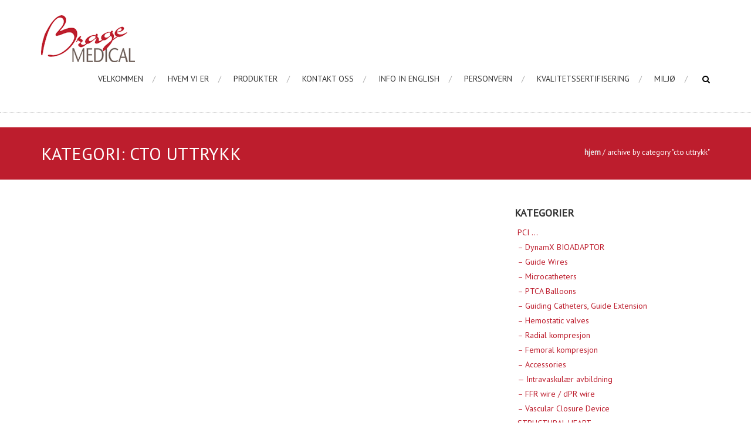

--- FILE ---
content_type: text/html; charset=UTF-8
request_url: http://www.bragemedical.no/category/cto-uttrykk/
body_size: 10758
content:
<!DOCTYPE html>
<html lang="nb-NO">
<head>
<meta charset="UTF-8">
<meta name="viewport" content="width=device-width, initial-scale=1">
<link rel="profile" href="http://gmpg.org/xfn/11">
<link rel="pingback" href="http://www.bragemedical.no/xmlrpc.php">

                    <!-- Start cookieyes banner --> <script id="cookieyes" type="text/javascript" src="https://cdn-cookieyes.com/client_data/a0cead775133baed780f9f1f/script.js"></script> <!-- End cookieyes banner -->            <meta name='robots' content='index, follow, max-image-preview:large, max-snippet:-1, max-video-preview:-1' />

	<!-- This site is optimized with the Yoast SEO plugin v23.5 - https://yoast.com/wordpress/plugins/seo/ -->
	<title>CTO uttrykk Arkiver - Brage Medical</title>
	<link rel="canonical" href="http://www.bragemedical.no/category/cto-uttrykk/" />
	<meta property="og:locale" content="nb_NO" />
	<meta property="og:type" content="article" />
	<meta property="og:title" content="CTO uttrykk Arkiver - Brage Medical" />
	<meta property="og:url" content="http://www.bragemedical.no/category/cto-uttrykk/" />
	<meta property="og:site_name" content="Brage Medical" />
	<meta name="twitter:card" content="summary_large_image" />
	<script type="application/ld+json" class="yoast-schema-graph">{"@context":"https://schema.org","@graph":[{"@type":"CollectionPage","@id":"http://www.bragemedical.no/category/cto-uttrykk/","url":"http://www.bragemedical.no/category/cto-uttrykk/","name":"CTO uttrykk Arkiver - Brage Medical","isPartOf":{"@id":"http://www.bragemedical.no/#website"},"breadcrumb":{"@id":"http://www.bragemedical.no/category/cto-uttrykk/#breadcrumb"},"inLanguage":"nb-NO"},{"@type":"BreadcrumbList","@id":"http://www.bragemedical.no/category/cto-uttrykk/#breadcrumb","itemListElement":[{"@type":"ListItem","position":1,"name":"Hjem","item":"http://www.bragemedical.no/"},{"@type":"ListItem","position":2,"name":"CTO uttrykk"}]},{"@type":"WebSite","@id":"http://www.bragemedical.no/#website","url":"http://www.bragemedical.no/","name":"Brage Medical","description":"Ring oss på 32 83 59 00","publisher":{"@id":"http://www.bragemedical.no/#organization"},"potentialAction":[{"@type":"SearchAction","target":{"@type":"EntryPoint","urlTemplate":"http://www.bragemedical.no/?s={search_term_string}"},"query-input":{"@type":"PropertyValueSpecification","valueRequired":true,"valueName":"search_term_string"}}],"inLanguage":"nb-NO"},{"@type":"Organization","@id":"http://www.bragemedical.no/#organization","name":"Brage Medical AS","url":"http://www.bragemedical.no/","logo":{"@type":"ImageObject","inLanguage":"nb-NO","@id":"http://www.bragemedical.no/#/schema/logo/image/","url":"https://www.bragemedical.no/wp-content/uploads/2015/09/brage_logo_vector.png","contentUrl":"https://www.bragemedical.no/wp-content/uploads/2015/09/brage_logo_vector.png","width":160,"height":80,"caption":"Brage Medical AS"},"image":{"@id":"http://www.bragemedical.no/#/schema/logo/image/"}}]}</script>
	<!-- / Yoast SEO plugin. -->


<link rel='dns-prefetch' href='//fonts.googleapis.com' />
<link rel="alternate" type="application/rss+xml" title="Brage Medical &raquo; strøm" href="http://www.bragemedical.no/feed/" />
<link rel="alternate" type="application/rss+xml" title="Brage Medical &raquo; kommentarstrøm" href="http://www.bragemedical.no/comments/feed/" />
<link rel="alternate" type="application/rss+xml" title="Brage Medical &raquo; CTO uttrykk kategori-strøm" href="http://www.bragemedical.no/category/cto-uttrykk/feed/" />
<script type="text/javascript">
/* <![CDATA[ */
window._wpemojiSettings = {"baseUrl":"https:\/\/s.w.org\/images\/core\/emoji\/15.0.3\/72x72\/","ext":".png","svgUrl":"https:\/\/s.w.org\/images\/core\/emoji\/15.0.3\/svg\/","svgExt":".svg","source":{"concatemoji":"http:\/\/www.bragemedical.no\/wp-includes\/js\/wp-emoji-release.min.js?ver=08eb6115f87e08e84934f712814ecfaa"}};
/*! This file is auto-generated */
!function(i,n){var o,s,e;function c(e){try{var t={supportTests:e,timestamp:(new Date).valueOf()};sessionStorage.setItem(o,JSON.stringify(t))}catch(e){}}function p(e,t,n){e.clearRect(0,0,e.canvas.width,e.canvas.height),e.fillText(t,0,0);var t=new Uint32Array(e.getImageData(0,0,e.canvas.width,e.canvas.height).data),r=(e.clearRect(0,0,e.canvas.width,e.canvas.height),e.fillText(n,0,0),new Uint32Array(e.getImageData(0,0,e.canvas.width,e.canvas.height).data));return t.every(function(e,t){return e===r[t]})}function u(e,t,n){switch(t){case"flag":return n(e,"\ud83c\udff3\ufe0f\u200d\u26a7\ufe0f","\ud83c\udff3\ufe0f\u200b\u26a7\ufe0f")?!1:!n(e,"\ud83c\uddfa\ud83c\uddf3","\ud83c\uddfa\u200b\ud83c\uddf3")&&!n(e,"\ud83c\udff4\udb40\udc67\udb40\udc62\udb40\udc65\udb40\udc6e\udb40\udc67\udb40\udc7f","\ud83c\udff4\u200b\udb40\udc67\u200b\udb40\udc62\u200b\udb40\udc65\u200b\udb40\udc6e\u200b\udb40\udc67\u200b\udb40\udc7f");case"emoji":return!n(e,"\ud83d\udc26\u200d\u2b1b","\ud83d\udc26\u200b\u2b1b")}return!1}function f(e,t,n){var r="undefined"!=typeof WorkerGlobalScope&&self instanceof WorkerGlobalScope?new OffscreenCanvas(300,150):i.createElement("canvas"),a=r.getContext("2d",{willReadFrequently:!0}),o=(a.textBaseline="top",a.font="600 32px Arial",{});return e.forEach(function(e){o[e]=t(a,e,n)}),o}function t(e){var t=i.createElement("script");t.src=e,t.defer=!0,i.head.appendChild(t)}"undefined"!=typeof Promise&&(o="wpEmojiSettingsSupports",s=["flag","emoji"],n.supports={everything:!0,everythingExceptFlag:!0},e=new Promise(function(e){i.addEventListener("DOMContentLoaded",e,{once:!0})}),new Promise(function(t){var n=function(){try{var e=JSON.parse(sessionStorage.getItem(o));if("object"==typeof e&&"number"==typeof e.timestamp&&(new Date).valueOf()<e.timestamp+604800&&"object"==typeof e.supportTests)return e.supportTests}catch(e){}return null}();if(!n){if("undefined"!=typeof Worker&&"undefined"!=typeof OffscreenCanvas&&"undefined"!=typeof URL&&URL.createObjectURL&&"undefined"!=typeof Blob)try{var e="postMessage("+f.toString()+"("+[JSON.stringify(s),u.toString(),p.toString()].join(",")+"));",r=new Blob([e],{type:"text/javascript"}),a=new Worker(URL.createObjectURL(r),{name:"wpTestEmojiSupports"});return void(a.onmessage=function(e){c(n=e.data),a.terminate(),t(n)})}catch(e){}c(n=f(s,u,p))}t(n)}).then(function(e){for(var t in e)n.supports[t]=e[t],n.supports.everything=n.supports.everything&&n.supports[t],"flag"!==t&&(n.supports.everythingExceptFlag=n.supports.everythingExceptFlag&&n.supports[t]);n.supports.everythingExceptFlag=n.supports.everythingExceptFlag&&!n.supports.flag,n.DOMReady=!1,n.readyCallback=function(){n.DOMReady=!0}}).then(function(){return e}).then(function(){var e;n.supports.everything||(n.readyCallback(),(e=n.source||{}).concatemoji?t(e.concatemoji):e.wpemoji&&e.twemoji&&(t(e.twemoji),t(e.wpemoji)))}))}((window,document),window._wpemojiSettings);
/* ]]> */
</script>
<style id='wp-emoji-styles-inline-css' type='text/css'>

	img.wp-smiley, img.emoji {
		display: inline !important;
		border: none !important;
		box-shadow: none !important;
		height: 1em !important;
		width: 1em !important;
		margin: 0 0.07em !important;
		vertical-align: -0.1em !important;
		background: none !important;
		padding: 0 !important;
	}
</style>
<link rel='stylesheet' id='wp-block-library-css' href='http://www.bragemedical.no/wp-includes/css/dist/block-library/style.min.css?ver=08eb6115f87e08e84934f712814ecfaa' type='text/css' media='all' />
<style id='classic-theme-styles-inline-css' type='text/css'>
/*! This file is auto-generated */
.wp-block-button__link{color:#fff;background-color:#32373c;border-radius:9999px;box-shadow:none;text-decoration:none;padding:calc(.667em + 2px) calc(1.333em + 2px);font-size:1.125em}.wp-block-file__button{background:#32373c;color:#fff;text-decoration:none}
</style>
<style id='global-styles-inline-css' type='text/css'>
:root{--wp--preset--aspect-ratio--square: 1;--wp--preset--aspect-ratio--4-3: 4/3;--wp--preset--aspect-ratio--3-4: 3/4;--wp--preset--aspect-ratio--3-2: 3/2;--wp--preset--aspect-ratio--2-3: 2/3;--wp--preset--aspect-ratio--16-9: 16/9;--wp--preset--aspect-ratio--9-16: 9/16;--wp--preset--color--black: #000000;--wp--preset--color--cyan-bluish-gray: #abb8c3;--wp--preset--color--white: #ffffff;--wp--preset--color--pale-pink: #f78da7;--wp--preset--color--vivid-red: #cf2e2e;--wp--preset--color--luminous-vivid-orange: #ff6900;--wp--preset--color--luminous-vivid-amber: #fcb900;--wp--preset--color--light-green-cyan: #7bdcb5;--wp--preset--color--vivid-green-cyan: #00d084;--wp--preset--color--pale-cyan-blue: #8ed1fc;--wp--preset--color--vivid-cyan-blue: #0693e3;--wp--preset--color--vivid-purple: #9b51e0;--wp--preset--gradient--vivid-cyan-blue-to-vivid-purple: linear-gradient(135deg,rgba(6,147,227,1) 0%,rgb(155,81,224) 100%);--wp--preset--gradient--light-green-cyan-to-vivid-green-cyan: linear-gradient(135deg,rgb(122,220,180) 0%,rgb(0,208,130) 100%);--wp--preset--gradient--luminous-vivid-amber-to-luminous-vivid-orange: linear-gradient(135deg,rgba(252,185,0,1) 0%,rgba(255,105,0,1) 100%);--wp--preset--gradient--luminous-vivid-orange-to-vivid-red: linear-gradient(135deg,rgba(255,105,0,1) 0%,rgb(207,46,46) 100%);--wp--preset--gradient--very-light-gray-to-cyan-bluish-gray: linear-gradient(135deg,rgb(238,238,238) 0%,rgb(169,184,195) 100%);--wp--preset--gradient--cool-to-warm-spectrum: linear-gradient(135deg,rgb(74,234,220) 0%,rgb(151,120,209) 20%,rgb(207,42,186) 40%,rgb(238,44,130) 60%,rgb(251,105,98) 80%,rgb(254,248,76) 100%);--wp--preset--gradient--blush-light-purple: linear-gradient(135deg,rgb(255,206,236) 0%,rgb(152,150,240) 100%);--wp--preset--gradient--blush-bordeaux: linear-gradient(135deg,rgb(254,205,165) 0%,rgb(254,45,45) 50%,rgb(107,0,62) 100%);--wp--preset--gradient--luminous-dusk: linear-gradient(135deg,rgb(255,203,112) 0%,rgb(199,81,192) 50%,rgb(65,88,208) 100%);--wp--preset--gradient--pale-ocean: linear-gradient(135deg,rgb(255,245,203) 0%,rgb(182,227,212) 50%,rgb(51,167,181) 100%);--wp--preset--gradient--electric-grass: linear-gradient(135deg,rgb(202,248,128) 0%,rgb(113,206,126) 100%);--wp--preset--gradient--midnight: linear-gradient(135deg,rgb(2,3,129) 0%,rgb(40,116,252) 100%);--wp--preset--font-size--small: 13px;--wp--preset--font-size--medium: 20px;--wp--preset--font-size--large: 36px;--wp--preset--font-size--x-large: 42px;--wp--preset--spacing--20: 0.44rem;--wp--preset--spacing--30: 0.67rem;--wp--preset--spacing--40: 1rem;--wp--preset--spacing--50: 1.5rem;--wp--preset--spacing--60: 2.25rem;--wp--preset--spacing--70: 3.38rem;--wp--preset--spacing--80: 5.06rem;--wp--preset--shadow--natural: 6px 6px 9px rgba(0, 0, 0, 0.2);--wp--preset--shadow--deep: 12px 12px 50px rgba(0, 0, 0, 0.4);--wp--preset--shadow--sharp: 6px 6px 0px rgba(0, 0, 0, 0.2);--wp--preset--shadow--outlined: 6px 6px 0px -3px rgba(255, 255, 255, 1), 6px 6px rgba(0, 0, 0, 1);--wp--preset--shadow--crisp: 6px 6px 0px rgba(0, 0, 0, 1);}:where(.is-layout-flex){gap: 0.5em;}:where(.is-layout-grid){gap: 0.5em;}body .is-layout-flex{display: flex;}.is-layout-flex{flex-wrap: wrap;align-items: center;}.is-layout-flex > :is(*, div){margin: 0;}body .is-layout-grid{display: grid;}.is-layout-grid > :is(*, div){margin: 0;}:where(.wp-block-columns.is-layout-flex){gap: 2em;}:where(.wp-block-columns.is-layout-grid){gap: 2em;}:where(.wp-block-post-template.is-layout-flex){gap: 1.25em;}:where(.wp-block-post-template.is-layout-grid){gap: 1.25em;}.has-black-color{color: var(--wp--preset--color--black) !important;}.has-cyan-bluish-gray-color{color: var(--wp--preset--color--cyan-bluish-gray) !important;}.has-white-color{color: var(--wp--preset--color--white) !important;}.has-pale-pink-color{color: var(--wp--preset--color--pale-pink) !important;}.has-vivid-red-color{color: var(--wp--preset--color--vivid-red) !important;}.has-luminous-vivid-orange-color{color: var(--wp--preset--color--luminous-vivid-orange) !important;}.has-luminous-vivid-amber-color{color: var(--wp--preset--color--luminous-vivid-amber) !important;}.has-light-green-cyan-color{color: var(--wp--preset--color--light-green-cyan) !important;}.has-vivid-green-cyan-color{color: var(--wp--preset--color--vivid-green-cyan) !important;}.has-pale-cyan-blue-color{color: var(--wp--preset--color--pale-cyan-blue) !important;}.has-vivid-cyan-blue-color{color: var(--wp--preset--color--vivid-cyan-blue) !important;}.has-vivid-purple-color{color: var(--wp--preset--color--vivid-purple) !important;}.has-black-background-color{background-color: var(--wp--preset--color--black) !important;}.has-cyan-bluish-gray-background-color{background-color: var(--wp--preset--color--cyan-bluish-gray) !important;}.has-white-background-color{background-color: var(--wp--preset--color--white) !important;}.has-pale-pink-background-color{background-color: var(--wp--preset--color--pale-pink) !important;}.has-vivid-red-background-color{background-color: var(--wp--preset--color--vivid-red) !important;}.has-luminous-vivid-orange-background-color{background-color: var(--wp--preset--color--luminous-vivid-orange) !important;}.has-luminous-vivid-amber-background-color{background-color: var(--wp--preset--color--luminous-vivid-amber) !important;}.has-light-green-cyan-background-color{background-color: var(--wp--preset--color--light-green-cyan) !important;}.has-vivid-green-cyan-background-color{background-color: var(--wp--preset--color--vivid-green-cyan) !important;}.has-pale-cyan-blue-background-color{background-color: var(--wp--preset--color--pale-cyan-blue) !important;}.has-vivid-cyan-blue-background-color{background-color: var(--wp--preset--color--vivid-cyan-blue) !important;}.has-vivid-purple-background-color{background-color: var(--wp--preset--color--vivid-purple) !important;}.has-black-border-color{border-color: var(--wp--preset--color--black) !important;}.has-cyan-bluish-gray-border-color{border-color: var(--wp--preset--color--cyan-bluish-gray) !important;}.has-white-border-color{border-color: var(--wp--preset--color--white) !important;}.has-pale-pink-border-color{border-color: var(--wp--preset--color--pale-pink) !important;}.has-vivid-red-border-color{border-color: var(--wp--preset--color--vivid-red) !important;}.has-luminous-vivid-orange-border-color{border-color: var(--wp--preset--color--luminous-vivid-orange) !important;}.has-luminous-vivid-amber-border-color{border-color: var(--wp--preset--color--luminous-vivid-amber) !important;}.has-light-green-cyan-border-color{border-color: var(--wp--preset--color--light-green-cyan) !important;}.has-vivid-green-cyan-border-color{border-color: var(--wp--preset--color--vivid-green-cyan) !important;}.has-pale-cyan-blue-border-color{border-color: var(--wp--preset--color--pale-cyan-blue) !important;}.has-vivid-cyan-blue-border-color{border-color: var(--wp--preset--color--vivid-cyan-blue) !important;}.has-vivid-purple-border-color{border-color: var(--wp--preset--color--vivid-purple) !important;}.has-vivid-cyan-blue-to-vivid-purple-gradient-background{background: var(--wp--preset--gradient--vivid-cyan-blue-to-vivid-purple) !important;}.has-light-green-cyan-to-vivid-green-cyan-gradient-background{background: var(--wp--preset--gradient--light-green-cyan-to-vivid-green-cyan) !important;}.has-luminous-vivid-amber-to-luminous-vivid-orange-gradient-background{background: var(--wp--preset--gradient--luminous-vivid-amber-to-luminous-vivid-orange) !important;}.has-luminous-vivid-orange-to-vivid-red-gradient-background{background: var(--wp--preset--gradient--luminous-vivid-orange-to-vivid-red) !important;}.has-very-light-gray-to-cyan-bluish-gray-gradient-background{background: var(--wp--preset--gradient--very-light-gray-to-cyan-bluish-gray) !important;}.has-cool-to-warm-spectrum-gradient-background{background: var(--wp--preset--gradient--cool-to-warm-spectrum) !important;}.has-blush-light-purple-gradient-background{background: var(--wp--preset--gradient--blush-light-purple) !important;}.has-blush-bordeaux-gradient-background{background: var(--wp--preset--gradient--blush-bordeaux) !important;}.has-luminous-dusk-gradient-background{background: var(--wp--preset--gradient--luminous-dusk) !important;}.has-pale-ocean-gradient-background{background: var(--wp--preset--gradient--pale-ocean) !important;}.has-electric-grass-gradient-background{background: var(--wp--preset--gradient--electric-grass) !important;}.has-midnight-gradient-background{background: var(--wp--preset--gradient--midnight) !important;}.has-small-font-size{font-size: var(--wp--preset--font-size--small) !important;}.has-medium-font-size{font-size: var(--wp--preset--font-size--medium) !important;}.has-large-font-size{font-size: var(--wp--preset--font-size--large) !important;}.has-x-large-font-size{font-size: var(--wp--preset--font-size--x-large) !important;}
:where(.wp-block-post-template.is-layout-flex){gap: 1.25em;}:where(.wp-block-post-template.is-layout-grid){gap: 1.25em;}
:where(.wp-block-columns.is-layout-flex){gap: 2em;}:where(.wp-block-columns.is-layout-grid){gap: 2em;}
:root :where(.wp-block-pullquote){font-size: 1.5em;line-height: 1.6;}
</style>
<link rel='stylesheet' id='accesspress-root-google-fonts-css-css' href='//fonts.googleapis.com/css?family=Oswald%3A400%2C300%2C700%7COpen+Sans%3A400%2C300%2C300italic%2C400italic%2C600%2C600italic%2C700%2C700italic%2C800%2C800italic&#038;ver=08eb6115f87e08e84934f712814ecfaa' type='text/css' media='all' />
<link rel='stylesheet' id='accesspress-root-step3-css-css' href='http://www.bragemedical.no/wp-content/themes/accesspress-root-pro/css/off-canvas-menu.css?ver=08eb6115f87e08e84934f712814ecfaa' type='text/css' media='all' />
<link rel='stylesheet' id='accesspress-root-font-awesome-css-css' href='http://www.bragemedical.no/wp-content/themes/accesspress-root-pro/css/font-awesome.min.css?ver=08eb6115f87e08e84934f712814ecfaa' type='text/css' media='all' />
<link rel='stylesheet' id='accesspress-root-bx-slider-css-css' href='http://www.bragemedical.no/wp-content/themes/accesspress-root-pro/css/jquery.bxslider.css?ver=08eb6115f87e08e84934f712814ecfaa' type='text/css' media='all' />
<link rel='stylesheet' id='accesspress-root-nivo-lightbox-css-css' href='http://www.bragemedical.no/wp-content/themes/accesspress-root-pro/css/nivo-lightbox.css?ver=08eb6115f87e08e84934f712814ecfaa' type='text/css' media='all' />
<link rel='stylesheet' id='accesspress-root-style-css' href='http://www.bragemedical.no/wp-content/themes/accesspress-root-pro/style.css?ver=08eb6115f87e08e84934f712814ecfaa' type='text/css' media='all' />
<link rel='stylesheet' id='accesspress-root-responsive-css' href='http://www.bragemedical.no/wp-content/themes/accesspress-root-pro/css/responsive.css?ver=08eb6115f87e08e84934f712814ecfaa' type='text/css' media='all' />
<link rel='stylesheet' id='accesspress-root-dynamic-style-css' href='http://www.bragemedical.no/wp-content/themes/accesspress-root-pro/css/style.php?ver=08eb6115f87e08e84934f712814ecfaa' type='text/css' media='all' />
<script type="text/javascript" src="http://www.bragemedical.no/wp-includes/js/jquery/jquery.min.js?ver=3.7.1" id="jquery-core-js"></script>
<script type="text/javascript" src="http://www.bragemedical.no/wp-includes/js/jquery/jquery-migrate.min.js?ver=3.4.1" id="jquery-migrate-js"></script>
<script type="text/javascript" src="http://www.bragemedical.no/wp-content/themes/accesspress-root-pro/js/modernizr.min.js?ver=1.2.0" id="accesspress-root-modernizr-js"></script>
<link rel="https://api.w.org/" href="http://www.bragemedical.no/wp-json/" /><link rel="alternate" title="JSON" type="application/json" href="http://www.bragemedical.no/wp-json/wp/v2/categories/36" /><link rel="EditURI" type="application/rsd+xml" title="RSD" href="http://www.bragemedical.no/xmlrpc.php?rsd" />

<!-- start Simple Custom CSS and JS -->
<style type="text/css">
/* Add your CSS code here.

For example:
.example {
    color: red;
}

For brushing up on your CSS knowledge, check out http://www.w3schools.com/css/css_syntax.asp

End of comment */ 

.cookie-infobar {
	position: fixed;
	bottom: 0;
	z-index: 999;
	background-color: #212121;
	color: #fff;
}

.cookie-infobar a {
	color: #fff;
}</style>
<!-- end Simple Custom CSS and JS -->
<!-- start Simple Custom CSS and JS -->
<style type="text/css">
#main-slider {
  max-width: 1140px !important;
  margin: 0 auto !important;
}

.tp-bullets, .simplebullets, .tp-leftarrow, .tparrows, .tp-rightarrow {
  display: none !important;
  visibility: hidden !important;
}

#pg-2-0, .siteorigin-panels-stretch, .panel-row-style, .so-panel, .widget, .panel-grid, .panel-no-style, .panel-grid-cell {
  box-shadow: none !important;
}

.has-post-thumbnail {
  border-width: 0px !important;
}</style>
<!-- end Simple Custom CSS and JS -->
<!-- start Simple Custom CSS and JS -->
<style type="text/css">
#top .tp-bullets {
  display: none !important;
  visibility: hidden !important;
}

.home .page_header_wrap {
  display: none !important;
  visibility: hidden !important;
}</style>
<!-- end Simple Custom CSS and JS -->
<!-- start Simple Custom CSS and JS -->
<style type="text/css">
</style>
<!-- end Simple Custom CSS and JS -->
<!-- start Simple Custom CSS and JS -->
<!-- Add HTML code to the header or the footer.

For example, you can use the following code for loading the jQuery library from Google CDN:
<script src="https://ajax.googleapis.com/ajax/libs/jquery/3.6.0/jquery.min.js"></script>

or the following one for loading the Bootstrap library from jsDelivr:
<link href="https://cdn.jsdelivr.net/npm/bootstrap@5.1.3/dist/css/bootstrap.min.css" rel="stylesheet" integrity="sha384-1BmE4kWBq78iYhFldvKuhfTAU6auU8tT94WrHftjDbrCEXSU1oBoqyl2QvZ6jIW3" crossorigin="anonymous">

-- End of the comment --> 

<!--
<div class="cookie-infobar" onclick="">Denne nettsiden bruker ikke informasjonskapsler eller samler inn persondata <a href="#">(X)</a></div>

<script>
	jQuery(".cookie-infobar").on("click", function() {
		jQuery(this).remove();
	});
</script>
-->
<!-- end Simple Custom CSS and JS -->
    <script type="text/javascript">
        jQuery(function($){
			$('#main-slider .bx-slider').bxSlider({
				adaptiveHeight: true,
				pager: false,
				controls: false,
				mode: 'fade',
				auto : false,
				pause: '5000',
				speed: '5000'
			});				
		});
    </script>
    <link type='image/png' rel='icon' href='http://www.bragemedical.no/wp-content/uploads/2015/09/Favicon.png'/>
<script>    jQuery(document).ready(function($){

    
    });

        
        </script>


<link href='//fonts.googleapis.com/css?family=PT+Sans:400|PT+Sans:400|PT+Sans:400|PT+Sans:400|PT+Sans:400|PT+Sans:400|PT+Sans:400|PT+Sans:400|PT+Sans:400|PT+Sans:400&subset=latin,cyrillic-ext,greek-ext,greek,vietnamese,latin-ext,cyrillic,khmer,devanagari,arabic,hebrew,telugu' rel='stylesheet' type='text/css'>
<style type="text/css">.recentcomments a{display:inline !important;padding:0 !important;margin:0 !important;}</style><link rel="icon" href="http://www.bragemedical.no/wp-content/uploads/2015/09/cropped-Favicon-32x32.png" sizes="32x32" />
<link rel="icon" href="http://www.bragemedical.no/wp-content/uploads/2015/09/cropped-Favicon-192x192.png" sizes="192x192" />
<link rel="apple-touch-icon" href="http://www.bragemedical.no/wp-content/uploads/2015/09/cropped-Favicon-180x180.png" />
<meta name="msapplication-TileImage" content="http://www.bragemedical.no/wp-content/uploads/2015/09/cropped-Favicon-270x270.png" />
 
</head>

<body class="archive category category-cto-uttrykk category-36 full-width header-layout1">

<div id="page-overlay"></div>

<div id="outer-wrap">
<div id="inner-wrap"> 
<div id="page" class="site">
	<header id="masthead" class="site-header ">
	<div class="masthead-inner-wrap">
		<div class="ak-container clearfix">
			<div id="site-branding" class="clearfix">
							<a class="site-logo" href="http://www.bragemedical.no/"><img src="http://www.bragemedical.no/wp-content/uploads/2015/09/brage_logo_vector.png" alt="Brage Medical"/> </a> 
				
			</div><!-- .site-branding -->

			<div class="right-header">
				<nav id="site-navigation" class="main-navigation" role="navigation">
					<a class="menu-toggle">Menu</a>
					<ul id="menu-hovedmeny" class="clearfix"><li id="menu-item-60" class="menu-item menu-item-type-post_type menu-item-object-page menu-item-home menu-item-60"><a href="http://www.bragemedical.no/">Velkommen</a></li>
<li id="menu-item-59" class="menu-item menu-item-type-post_type menu-item-object-page menu-item-59"><a href="http://www.bragemedical.no/omoss/">Hvem vi er</a></li>
<li id="menu-item-261" class="menu-item menu-item-type-post_type menu-item-object-page menu-item-has-children menu-item-261"><a href="http://www.bragemedical.no/produkter/">Produkter</a>
<ul class="sub-menu">
	<li id="menu-item-818" class="menu-item menu-item-type-post_type menu-item-object-page menu-item-has-children menu-item-818"><a href="http://www.bragemedical.no/pci-cat/">PCI</a>
	<ul class="sub-menu">
		<li id="menu-item-9171" class="menu-item menu-item-type-post_type menu-item-object-post menu-item-9171"><a href="http://www.bragemedical.no/2025/06/12/bioadaptor/">&#8211; DynamX BIOADAPTOR</a></li>
		<li id="menu-item-712" class="menu-item menu-item-type-taxonomy menu-item-object-category menu-item-712"><a href="http://www.bragemedical.no/category/pci/guide-wires/">&#8211; Guide Wires</a></li>
		<li id="menu-item-711" class="menu-item menu-item-type-taxonomy menu-item-object-category menu-item-711"><a href="http://www.bragemedical.no/category/pci/micro-catheters/">&#8211; Microcatheters</a></li>
		<li id="menu-item-985" class="menu-item menu-item-type-taxonomy menu-item-object-category menu-item-985"><a href="http://www.bragemedical.no/category/pci/ptca-balloons/">&#8211; PTCA Balloons</a></li>
		<li id="menu-item-819" class="menu-item menu-item-type-taxonomy menu-item-object-category menu-item-819"><a href="http://www.bragemedical.no/category/pci/guiding-catheters/">&#8211; Guiding Catheters, Guide Extension</a></li>
		<li id="menu-item-709" class="menu-item menu-item-type-taxonomy menu-item-object-category menu-item-709"><a href="http://www.bragemedical.no/category/pci/haemostatic-valves/">&#8211; Hemostatic valves</a></li>
		<li id="menu-item-710" class="menu-item menu-item-type-taxonomy menu-item-object-category menu-item-710"><a href="http://www.bragemedical.no/category/pci/radial-kompresjon/">&#8211; Radial kompresjon</a></li>
		<li id="menu-item-6994" class="menu-item menu-item-type-taxonomy menu-item-object-category menu-item-6994"><a href="http://www.bragemedical.no/category/pci/pci-pci/">&#8211; Femoral kompresjon</a></li>
		<li id="menu-item-2760" class="menu-item menu-item-type-taxonomy menu-item-object-category menu-item-2760"><a href="http://www.bragemedical.no/category/pci/accessories/">&#8211; Accessories</a></li>
		<li id="menu-item-8505" class="menu-item menu-item-type-taxonomy menu-item-object-category menu-item-8505"><a href="http://www.bragemedical.no/category/pci/intravaskulaer-avbildning/">&#8212; Intravaskulær avbildning</a></li>
		<li id="menu-item-2820" class="menu-item menu-item-type-taxonomy menu-item-object-category menu-item-2820"><a href="http://www.bragemedical.no/category/pci/ffr-dpr-wire/">&#8211; FFR wire / dPR wire</a></li>
		<li id="menu-item-3937" class="menu-item menu-item-type-taxonomy menu-item-object-category menu-item-3937"><a href="http://www.bragemedical.no/category/vascular-closure-device/">&#8212; Vascular Closure Device</a></li>
		<li id="menu-item-2103" class="menu-item menu-item-type-post_type menu-item-object-page menu-item-2103"><a href="http://www.bragemedical.no/cto-toolbox/">CTO Toolbox</a></li>
		<li id="menu-item-3667" class="menu-item menu-item-type-post_type menu-item-object-page menu-item-3667"><a href="http://www.bragemedical.no/cto-uttrykk/">CTO uttrykk</a></li>
	</ul>
</li>
	<li id="menu-item-6439" class="menu-item menu-item-type-taxonomy menu-item-object-category menu-item-has-children menu-item-6439"><a href="http://www.bragemedical.no/category/structural-heart/">STRUCTURAL HEART&#8230;</a>
	<ul class="sub-menu">
		<li id="menu-item-6473" class="menu-item menu-item-type-post_type menu-item-object-post menu-item-6473"><a href="http://www.bragemedical.no/2022/01/25/allegra/">&#8211; Allegra TAVI</a></li>
		<li id="menu-item-6474" class="menu-item menu-item-type-post_type menu-item-object-post menu-item-6474"><a href="http://www.bragemedical.no/2022/01/25/vacs-iii/">&#8211; VACS lll Valvulosplastikk ballong</a></li>
		<li id="menu-item-6477" class="menu-item menu-item-type-post_type menu-item-object-post menu-item-6477"><a href="http://www.bragemedical.no/2020/08/13/manta-vascular-closure-device/">&#8211; Manta – Vascular Closure Device</a></li>
	</ul>
</li>
	<li id="menu-item-5072" class="menu-item menu-item-type-post_type menu-item-object-page menu-item-has-children menu-item-5072"><a href="http://www.bragemedical.no/nevrovask/">NEVROINTERVENSJON&#8230;</a>
	<ul class="sub-menu">
		<li id="menu-item-8793" class="menu-item menu-item-type-post_type menu-item-object-post menu-item-8793"><a href="http://www.bragemedical.no/2021/06/11/chikai/">– Chikai Wires</a></li>
		<li id="menu-item-5241" class="menu-item menu-item-type-taxonomy menu-item-object-category menu-item-5241"><a href="http://www.bragemedical.no/category/nevrovascular-flowdiverter/">&#8211; FlowDiverter</a></li>
		<li id="menu-item-5246" class="menu-item menu-item-type-taxonomy menu-item-object-category menu-item-5246"><a href="http://www.bragemedical.no/category/nevrovascular-stent/">&#8211; Stent</a></li>
		<li id="menu-item-5244" class="menu-item menu-item-type-taxonomy menu-item-object-category menu-item-5244"><a href="http://www.bragemedical.no/category/nevrovascular-midlertidig-stotte-stent/">&#8211; Midlertidig støtte-stent</a></li>
		<li id="menu-item-5247" class="menu-item menu-item-type-taxonomy menu-item-object-category menu-item-5247"><a href="http://www.bragemedical.no/category/nevrovascular-thrombectomi/">&#8211; Thrombectomi</a></li>
		<li id="menu-item-5410" class="menu-item menu-item-type-taxonomy menu-item-object-category menu-item-5410"><a href="http://www.bragemedical.no/category/nevrovascular-microcatheter/">&#8211; MicroCatheter</a></li>
		<li id="menu-item-5240" class="menu-item menu-item-type-taxonomy menu-item-object-category menu-item-5240"><a href="http://www.bragemedical.no/category/nevrovascular-distal-support-catheter/">&#8211; Distal Support Catheter</a></li>
		<li id="menu-item-5243" class="menu-item menu-item-type-taxonomy menu-item-object-category menu-item-5243"><a href="http://www.bragemedical.no/category/nevrovascular-guiding-catheter/">&#8211; Guiding Catheter</a></li>
		<li id="menu-item-8789" class="menu-item menu-item-type-post_type menu-item-object-post menu-item-8789"><a href="http://www.bragemedical.no/2021/06/10/neurospeed/">– PTA Balloon, Neuro Speed</a></li>
	</ul>
</li>
	<li id="menu-item-6476" class="menu-item menu-item-type-post_type menu-item-object-post menu-item-6476"><a href="http://www.bragemedical.no/2020/08/13/manta-vascular-closure-device/">LUKKING, ARTERIEPUNKSJON</a></li>
	<li id="menu-item-6317" class="menu-item menu-item-type-taxonomy menu-item-object-category menu-item-has-children menu-item-6317"><a href="http://www.bragemedical.no/category/ivr-embolisering/">EMBOLISERING</a>
	<ul class="sub-menu">
		<li id="menu-item-4713" class="menu-item menu-item-type-taxonomy menu-item-object-category menu-item-4713"><a href="http://www.bragemedical.no/category/pta/guidewires-abdominal/">&#8211; GuideWires Abdominal</a></li>
		<li id="menu-item-4716" class="menu-item menu-item-type-taxonomy menu-item-object-category menu-item-4716"><a href="http://www.bragemedical.no/category/pta/microcath-abdominal/">&#8211; Microcatheters, IVR</a></li>
	</ul>
</li>
	<li id="menu-item-833" class="menu-item menu-item-type-post_type menu-item-object-page menu-item-has-children menu-item-833"><a href="http://www.bragemedical.no/perifer-intervensjon/">PERIFER INTERVENSJON</a>
	<ul class="sub-menu">
		<li id="menu-item-4714" class="menu-item menu-item-type-taxonomy menu-item-object-category menu-item-4714"><a href="http://www.bragemedical.no/category/pta/guidewires-peripheral/">&#8211; Guidewires Peripheral</a></li>
		<li id="menu-item-4715" class="menu-item menu-item-type-taxonomy menu-item-object-category menu-item-4715"><a href="http://www.bragemedical.no/category/pta/micro-cath-peripheral/">&#8211; Microcatheters, PTA</a></li>
		<li id="menu-item-4723" class="menu-item menu-item-type-taxonomy menu-item-object-category menu-item-4723"><a href="http://www.bragemedical.no/category/pta/stents-peipheral/">&#8211; Stents Peripheral</a></li>
		<li id="menu-item-4712" class="menu-item menu-item-type-taxonomy menu-item-object-category menu-item-4712"><a href="http://www.bragemedical.no/category/pta/balloons-peripheral/">&#8211; Balloons Peripheral</a></li>
		<li id="menu-item-4711" class="menu-item menu-item-type-taxonomy menu-item-object-category menu-item-4711"><a href="http://www.bragemedical.no/category/pta/0-035-wire/">&#8211; 0.035 Wire</a></li>
	</ul>
</li>
	<li id="menu-item-4548" class="menu-item menu-item-type-post_type menu-item-object-page menu-item-has-children menu-item-4548"><a href="http://www.bragemedical.no/desinfeksjonsrobot/">DESINFEKSJONSROBOTER</a>
	<ul class="sub-menu">
		<li id="menu-item-8065" class="menu-item menu-item-type-post_type menu-item-object-post menu-item-8065"><a href="http://www.bragemedical.no/2024/01/10/nocospray/">&#8211; Desinfeksjonsrobot – Nocospray</a></li>
		<li id="menu-item-8098" class="menu-item menu-item-type-post_type menu-item-object-post menu-item-8098"><a href="http://www.bragemedical.no/2019/09/23/glosair-maskin/">&#8211; Desinfeksjonsrobot &#8211; Glosair</a></li>
		<li id="menu-item-8092" class="menu-item menu-item-type-post_type menu-item-object-post menu-item-8092"><a href="http://www.bragemedical.no/2024/01/30/bioxx-h202-sensor/">&#8211; Bioxx 1, H202 sensor</a></li>
	</ul>
</li>
	<li id="menu-item-166" class="menu-item menu-item-type-taxonomy menu-item-object-category menu-item-166"><a href="http://www.bragemedical.no/category/virkon-perasafe/">VIRKON &amp; PERASAFE</a></li>
	<li id="menu-item-4937" class="menu-item menu-item-type-taxonomy menu-item-object-category menu-item-4937"><a href="http://www.bragemedical.no/category/uv-c-desinfeksjon/">UV-C DESINFEKSJON</a></li>
	<li id="menu-item-7251" class="menu-item menu-item-type-taxonomy menu-item-object-category menu-item-7251"><a href="http://www.bragemedical.no/category/biofilm-kontroll/">BIOFILM Kontroll</a></li>
</ul>
</li>
<li id="menu-item-185" class="menu-item menu-item-type-post_type menu-item-object-page menu-item-185"><a href="http://www.bragemedical.no/kontakt-oss/">Kontakt oss</a></li>
<li id="menu-item-239" class="menu-item menu-item-type-post_type menu-item-object-page menu-item-239"><a href="http://www.bragemedical.no/info-in-english/">Info in English</a></li>
<li id="menu-item-7151" class="menu-item menu-item-type-post_type menu-item-object-page menu-item-7151"><a href="http://www.bragemedical.no/omoss-2/">Personvern</a></li>
<li id="menu-item-7453" class="menu-item menu-item-type-post_type menu-item-object-page menu-item-7453"><a href="http://www.bragemedical.no/kvalitetssertifisering/">Kvalitetssertifisering</a></li>
<li id="menu-item-7622" class="menu-item menu-item-type-post_type menu-item-object-page menu-item-7622"><a href="http://www.bragemedical.no/miljo/">Miljø</a></li>
</ul>				</nav><!-- #site-navigation -->

								<div class="search-icon">
					<a href="javascript:void(0)"><i class="fa fa-search"></i></a>

					<div class="search-box">
						<div class="close"> &times; </div>
							<form method="get" class="searchform" action="http://www.bragemedical.no/" role="search">
		<input type="text" name="s" value="" class="search-field" placeholder="Type something and hit Enter to begin your search..." />
        <button type="submit" name="submit" class="searchsubmit"><i class="fa fa-search"></i></button> 
	</form>
					</div>
				</div> <!--  search-icon-->
							</div> <!-- right-header -->
			<div id="top" class="hide"> 
				<div class="block">
					<a href="#nav" id="nav-open-btn" class="nav-btn">
						<span class="nav-row"> </span>
						<span class="nav-row"> </span>
						<span class="nav-row"> </span>
					</a>
				</div>
			</div>
		</div>
	</div>
	</header><!-- #masthead -->

	<nav id="nav" role="navigation" class="hide"> 
		<div class="block">
			<ul id="menu-hovedmeny-1" class="menu"><li class="menu-item menu-item-type-post_type menu-item-object-page menu-item-home menu-item-60"><a href="http://www.bragemedical.no/">Velkommen</a></li>
<li class="menu-item menu-item-type-post_type menu-item-object-page menu-item-59"><a href="http://www.bragemedical.no/omoss/">Hvem vi er</a></li>
<li class="menu-item menu-item-type-post_type menu-item-object-page menu-item-has-children menu-item-261"><a href="http://www.bragemedical.no/produkter/">Produkter</a>
<ul class="sub-menu">
	<li class="menu-item menu-item-type-post_type menu-item-object-page menu-item-has-children menu-item-818"><a href="http://www.bragemedical.no/pci-cat/">PCI</a>
	<ul class="sub-menu">
		<li class="menu-item menu-item-type-post_type menu-item-object-post menu-item-9171"><a href="http://www.bragemedical.no/2025/06/12/bioadaptor/">&#8211; DynamX BIOADAPTOR</a></li>
		<li class="menu-item menu-item-type-taxonomy menu-item-object-category menu-item-712"><a href="http://www.bragemedical.no/category/pci/guide-wires/">&#8211; Guide Wires</a></li>
		<li class="menu-item menu-item-type-taxonomy menu-item-object-category menu-item-711"><a href="http://www.bragemedical.no/category/pci/micro-catheters/">&#8211; Microcatheters</a></li>
		<li class="menu-item menu-item-type-taxonomy menu-item-object-category menu-item-985"><a href="http://www.bragemedical.no/category/pci/ptca-balloons/">&#8211; PTCA Balloons</a></li>
		<li class="menu-item menu-item-type-taxonomy menu-item-object-category menu-item-819"><a href="http://www.bragemedical.no/category/pci/guiding-catheters/">&#8211; Guiding Catheters, Guide Extension</a></li>
		<li class="menu-item menu-item-type-taxonomy menu-item-object-category menu-item-709"><a href="http://www.bragemedical.no/category/pci/haemostatic-valves/">&#8211; Hemostatic valves</a></li>
		<li class="menu-item menu-item-type-taxonomy menu-item-object-category menu-item-710"><a href="http://www.bragemedical.no/category/pci/radial-kompresjon/">&#8211; Radial kompresjon</a></li>
		<li class="menu-item menu-item-type-taxonomy menu-item-object-category menu-item-6994"><a href="http://www.bragemedical.no/category/pci/pci-pci/">&#8211; Femoral kompresjon</a></li>
		<li class="menu-item menu-item-type-taxonomy menu-item-object-category menu-item-2760"><a href="http://www.bragemedical.no/category/pci/accessories/">&#8211; Accessories</a></li>
		<li class="menu-item menu-item-type-taxonomy menu-item-object-category menu-item-8505"><a href="http://www.bragemedical.no/category/pci/intravaskulaer-avbildning/">&#8212; Intravaskulær avbildning</a></li>
		<li class="menu-item menu-item-type-taxonomy menu-item-object-category menu-item-2820"><a href="http://www.bragemedical.no/category/pci/ffr-dpr-wire/">&#8211; FFR wire / dPR wire</a></li>
		<li class="menu-item menu-item-type-taxonomy menu-item-object-category menu-item-3937"><a href="http://www.bragemedical.no/category/vascular-closure-device/">&#8212; Vascular Closure Device</a></li>
		<li class="menu-item menu-item-type-post_type menu-item-object-page menu-item-2103"><a href="http://www.bragemedical.no/cto-toolbox/">CTO Toolbox</a></li>
		<li class="menu-item menu-item-type-post_type menu-item-object-page menu-item-3667"><a href="http://www.bragemedical.no/cto-uttrykk/">CTO uttrykk</a></li>
	</ul>
</li>
	<li class="menu-item menu-item-type-taxonomy menu-item-object-category menu-item-has-children menu-item-6439"><a href="http://www.bragemedical.no/category/structural-heart/">STRUCTURAL HEART&#8230;</a>
	<ul class="sub-menu">
		<li class="menu-item menu-item-type-post_type menu-item-object-post menu-item-6473"><a href="http://www.bragemedical.no/2022/01/25/allegra/">&#8211; Allegra TAVI</a></li>
		<li class="menu-item menu-item-type-post_type menu-item-object-post menu-item-6474"><a href="http://www.bragemedical.no/2022/01/25/vacs-iii/">&#8211; VACS lll Valvulosplastikk ballong</a></li>
		<li class="menu-item menu-item-type-post_type menu-item-object-post menu-item-6477"><a href="http://www.bragemedical.no/2020/08/13/manta-vascular-closure-device/">&#8211; Manta – Vascular Closure Device</a></li>
	</ul>
</li>
	<li class="menu-item menu-item-type-post_type menu-item-object-page menu-item-has-children menu-item-5072"><a href="http://www.bragemedical.no/nevrovask/">NEVROINTERVENSJON&#8230;</a>
	<ul class="sub-menu">
		<li class="menu-item menu-item-type-post_type menu-item-object-post menu-item-8793"><a href="http://www.bragemedical.no/2021/06/11/chikai/">– Chikai Wires</a></li>
		<li class="menu-item menu-item-type-taxonomy menu-item-object-category menu-item-5241"><a href="http://www.bragemedical.no/category/nevrovascular-flowdiverter/">&#8211; FlowDiverter</a></li>
		<li class="menu-item menu-item-type-taxonomy menu-item-object-category menu-item-5246"><a href="http://www.bragemedical.no/category/nevrovascular-stent/">&#8211; Stent</a></li>
		<li class="menu-item menu-item-type-taxonomy menu-item-object-category menu-item-5244"><a href="http://www.bragemedical.no/category/nevrovascular-midlertidig-stotte-stent/">&#8211; Midlertidig støtte-stent</a></li>
		<li class="menu-item menu-item-type-taxonomy menu-item-object-category menu-item-5247"><a href="http://www.bragemedical.no/category/nevrovascular-thrombectomi/">&#8211; Thrombectomi</a></li>
		<li class="menu-item menu-item-type-taxonomy menu-item-object-category menu-item-5410"><a href="http://www.bragemedical.no/category/nevrovascular-microcatheter/">&#8211; MicroCatheter</a></li>
		<li class="menu-item menu-item-type-taxonomy menu-item-object-category menu-item-5240"><a href="http://www.bragemedical.no/category/nevrovascular-distal-support-catheter/">&#8211; Distal Support Catheter</a></li>
		<li class="menu-item menu-item-type-taxonomy menu-item-object-category menu-item-5243"><a href="http://www.bragemedical.no/category/nevrovascular-guiding-catheter/">&#8211; Guiding Catheter</a></li>
		<li class="menu-item menu-item-type-post_type menu-item-object-post menu-item-8789"><a href="http://www.bragemedical.no/2021/06/10/neurospeed/">– PTA Balloon, Neuro Speed</a></li>
	</ul>
</li>
	<li class="menu-item menu-item-type-post_type menu-item-object-post menu-item-6476"><a href="http://www.bragemedical.no/2020/08/13/manta-vascular-closure-device/">LUKKING, ARTERIEPUNKSJON</a></li>
	<li class="menu-item menu-item-type-taxonomy menu-item-object-category menu-item-has-children menu-item-6317"><a href="http://www.bragemedical.no/category/ivr-embolisering/">EMBOLISERING</a>
	<ul class="sub-menu">
		<li class="menu-item menu-item-type-taxonomy menu-item-object-category menu-item-4713"><a href="http://www.bragemedical.no/category/pta/guidewires-abdominal/">&#8211; GuideWires Abdominal</a></li>
		<li class="menu-item menu-item-type-taxonomy menu-item-object-category menu-item-4716"><a href="http://www.bragemedical.no/category/pta/microcath-abdominal/">&#8211; Microcatheters, IVR</a></li>
	</ul>
</li>
	<li class="menu-item menu-item-type-post_type menu-item-object-page menu-item-has-children menu-item-833"><a href="http://www.bragemedical.no/perifer-intervensjon/">PERIFER INTERVENSJON</a>
	<ul class="sub-menu">
		<li class="menu-item menu-item-type-taxonomy menu-item-object-category menu-item-4714"><a href="http://www.bragemedical.no/category/pta/guidewires-peripheral/">&#8211; Guidewires Peripheral</a></li>
		<li class="menu-item menu-item-type-taxonomy menu-item-object-category menu-item-4715"><a href="http://www.bragemedical.no/category/pta/micro-cath-peripheral/">&#8211; Microcatheters, PTA</a></li>
		<li class="menu-item menu-item-type-taxonomy menu-item-object-category menu-item-4723"><a href="http://www.bragemedical.no/category/pta/stents-peipheral/">&#8211; Stents Peripheral</a></li>
		<li class="menu-item menu-item-type-taxonomy menu-item-object-category menu-item-4712"><a href="http://www.bragemedical.no/category/pta/balloons-peripheral/">&#8211; Balloons Peripheral</a></li>
		<li class="menu-item menu-item-type-taxonomy menu-item-object-category menu-item-4711"><a href="http://www.bragemedical.no/category/pta/0-035-wire/">&#8211; 0.035 Wire</a></li>
	</ul>
</li>
	<li class="menu-item menu-item-type-post_type menu-item-object-page menu-item-has-children menu-item-4548"><a href="http://www.bragemedical.no/desinfeksjonsrobot/">DESINFEKSJONSROBOTER</a>
	<ul class="sub-menu">
		<li class="menu-item menu-item-type-post_type menu-item-object-post menu-item-8065"><a href="http://www.bragemedical.no/2024/01/10/nocospray/">&#8211; Desinfeksjonsrobot – Nocospray</a></li>
		<li class="menu-item menu-item-type-post_type menu-item-object-post menu-item-8098"><a href="http://www.bragemedical.no/2019/09/23/glosair-maskin/">&#8211; Desinfeksjonsrobot &#8211; Glosair</a></li>
		<li class="menu-item menu-item-type-post_type menu-item-object-post menu-item-8092"><a href="http://www.bragemedical.no/2024/01/30/bioxx-h202-sensor/">&#8211; Bioxx 1, H202 sensor</a></li>
	</ul>
</li>
	<li class="menu-item menu-item-type-taxonomy menu-item-object-category menu-item-166"><a href="http://www.bragemedical.no/category/virkon-perasafe/">VIRKON &amp; PERASAFE</a></li>
	<li class="menu-item menu-item-type-taxonomy menu-item-object-category menu-item-4937"><a href="http://www.bragemedical.no/category/uv-c-desinfeksjon/">UV-C DESINFEKSJON</a></li>
	<li class="menu-item menu-item-type-taxonomy menu-item-object-category menu-item-7251"><a href="http://www.bragemedical.no/category/biofilm-kontroll/">BIOFILM Kontroll</a></li>
</ul>
</li>
<li class="menu-item menu-item-type-post_type menu-item-object-page menu-item-185"><a href="http://www.bragemedical.no/kontakt-oss/">Kontakt oss</a></li>
<li class="menu-item menu-item-type-post_type menu-item-object-page menu-item-239"><a href="http://www.bragemedical.no/info-in-english/">Info in English</a></li>
<li class="menu-item menu-item-type-post_type menu-item-object-page menu-item-7151"><a href="http://www.bragemedical.no/omoss-2/">Personvern</a></li>
<li class="menu-item menu-item-type-post_type menu-item-object-page menu-item-7453"><a href="http://www.bragemedical.no/kvalitetssertifisering/">Kvalitetssertifisering</a></li>
<li class="menu-item menu-item-type-post_type menu-item-object-page menu-item-7622"><a href="http://www.bragemedical.no/miljo/">Miljø</a></li>
</ul>			<a href="#top" id="nav-close-btn" class="close-btn">&times;</a>
		</div>
	</nav><!-- #site-navigation -->

	<div id="content" class="site-content">
		<div class="page_header_wrap clearfix">
		<div class="ak-container">
		<header class="entry-header">
			<h1 class="entry-title">Kategori: <span>CTO uttrykk</span></h1>		</header><!-- .page-header -->

		<div id="accesspress-breadcrumb"><a href="http://www.bragemedical.no">Hjem</a> / <span class="current">Archive by category "CTO uttrykk"</span></div>		</div>
	</div>

	<main id="main" class="site-main clearfix right-sidebar">
				
		<div id="primary" class="content-area">
			
			
								
					

<article id="post-4029" class="post-4029 post type-post status-publish format-standard hentry category-cto-uttrykk blog_layout3 odd-post">
	<header class="entry-header">
		<h2 class="entry-title"><a href="http://www.bragemedical.no/2020/08/24/cto-uttrykk/" rel="bookmark">CTO uttrykk</a></h2>
			</header><!-- .entry-header -->

	
	<div class="entry-content">

		Klikk på uttrykkene med lenker til aktuelle forklaringer/beskrivelserAACT-ONE
ADR
ALGORITMER
AMBIGUITYAMBIG. PROX. CAP
ANTEGRAD
ARMERT TUPP
ARTERIER, koronareASTATO
ATHERECTOMI
AWE
"OPEN""OPEN"
"OPEN"
"OPEN"
"OPEN"BBAM
BASE
BOB SLED
BOSSINGBUDDY WIRE
"OPEN"
"OPEN"
"OPEN"
"OPEN"
"OPEN"
"OPEN"
"OPEN"
"OPEN"
"OPEN"
"OPEN"
"OPEN"CCABG
CAP
CARAVEL
CARLINO TEKNIKKCART
CHIP
COILS
Composition of CTOCONFIANZA
CORSAIR Pro
CORSAIR Pro XS
CTO - DEFINISIONCULPRIT LESIO
			</div><!-- .entry-content -->

		<footer class="entry-footer">
		<span class="cat-links"><a href="http://www.bragemedical.no/category/cto-uttrykk/" rel="category tag">CTO uttrykk</a></span>	</footer><!-- .entry-footer -->
	</article><!-- #post-## -->
				
				
			
		</div><!-- #primary -->

		
				
		
<div id="secondary" class="secondary-right">
	<aside id="nav_menu-2" class="widget widget_nav_menu"><h1 class="widget-title">Kategorier</h1><div class="menu-sidemeny-container"><ul id="menu-sidemeny" class="menu"><li id="menu-item-854" class="menu-item menu-item-type-post_type menu-item-object-page menu-item-has-children menu-item-854"><a href="http://www.bragemedical.no/pci-cat/">PCI &#8230;</a>
<ul class="sub-menu">
	<li id="menu-item-9170" class="menu-item menu-item-type-post_type menu-item-object-post menu-item-9170"><a href="http://www.bragemedical.no/2025/06/12/bioadaptor/">&#8211; DynamX BIOADAPTOR</a></li>
	<li id="menu-item-853" class="menu-item menu-item-type-taxonomy menu-item-object-category menu-item-853"><a href="http://www.bragemedical.no/category/pci/guide-wires/">&#8211; Guide Wires</a></li>
	<li id="menu-item-852" class="menu-item menu-item-type-taxonomy menu-item-object-category menu-item-852"><a href="http://www.bragemedical.no/category/pci/micro-catheters/">&#8211; Microcatheters</a></li>
	<li id="menu-item-983" class="menu-item menu-item-type-taxonomy menu-item-object-category menu-item-983"><a href="http://www.bragemedical.no/category/pci/ptca-balloons/">&#8211; PTCA Balloons</a></li>
	<li id="menu-item-851" class="menu-item menu-item-type-taxonomy menu-item-object-category menu-item-851"><a href="http://www.bragemedical.no/category/pci/guiding-catheters/">&#8211; Guiding Catheters, Guide Extension</a></li>
	<li id="menu-item-849" class="menu-item menu-item-type-taxonomy menu-item-object-category menu-item-849"><a href="http://www.bragemedical.no/category/pci/haemostatic-valves/">&#8211; Hemostatic valves</a></li>
	<li id="menu-item-850" class="menu-item menu-item-type-taxonomy menu-item-object-category menu-item-850"><a href="http://www.bragemedical.no/category/pci/radial-kompresjon/">&#8211; Radial kompresjon</a></li>
	<li id="menu-item-6995" class="menu-item menu-item-type-taxonomy menu-item-object-category menu-item-6995"><a href="http://www.bragemedical.no/category/pci/pci-pci/">&#8211; Femoral kompresjon</a></li>
	<li id="menu-item-2833" class="menu-item menu-item-type-taxonomy menu-item-object-category menu-item-2833"><a href="http://www.bragemedical.no/category/pci/accessories/">&#8211; Accessories</a></li>
	<li id="menu-item-8506" class="menu-item menu-item-type-taxonomy menu-item-object-category menu-item-8506"><a href="http://www.bragemedical.no/category/pci/intravaskulaer-avbildning/">&#8212; Intravaskulær avbildning</a></li>
	<li id="menu-item-2834" class="menu-item menu-item-type-taxonomy menu-item-object-category menu-item-2834"><a href="http://www.bragemedical.no/category/pci/ffr-dpr-wire/">&#8211; FFR wire / dPR wire</a></li>
	<li id="menu-item-3939" class="menu-item menu-item-type-taxonomy menu-item-object-category menu-item-3939"><a href="http://www.bragemedical.no/category/vascular-closure-device/">&#8211; Vascular Closure Device</a></li>
</ul>
</li>
<li id="menu-item-6438" class="menu-item menu-item-type-taxonomy menu-item-object-category menu-item-has-children menu-item-6438"><a href="http://www.bragemedical.no/category/structural-heart/">STRUCTURAL HEART&#8230;</a>
<ul class="sub-menu">
	<li id="menu-item-6479" class="menu-item menu-item-type-post_type menu-item-object-post menu-item-6479"><a href="http://www.bragemedical.no/2022/01/25/allegra/">&#8211; Allegra TAVI</a></li>
	<li id="menu-item-6480" class="menu-item menu-item-type-post_type menu-item-object-post menu-item-6480"><a href="http://www.bragemedical.no/2022/01/25/vacs-iii/">&#8211; VACS lll Valvulosplastikk ballong</a></li>
	<li id="menu-item-6482" class="menu-item menu-item-type-post_type menu-item-object-post menu-item-6482"><a href="http://www.bragemedical.no/2020/08/13/manta-vascular-closure-device/">&#8211; Manta – Vascular Closure Device</a></li>
</ul>
</li>
<li id="menu-item-5071" class="menu-item menu-item-type-post_type menu-item-object-page menu-item-has-children menu-item-5071"><a href="http://www.bragemedical.no/nevrovask/">NEVROINTERVENSJON&#8230;</a>
<ul class="sub-menu">
	<li id="menu-item-8794" class="menu-item menu-item-type-post_type menu-item-object-post menu-item-8794"><a href="http://www.bragemedical.no/2021/06/11/chikai/">– Chikai Wires</a></li>
	<li id="menu-item-5233" class="menu-item menu-item-type-taxonomy menu-item-object-category menu-item-5233"><a href="http://www.bragemedical.no/category/nevrovascular-flowdiverter/">&#8211; FlowDiverter</a></li>
	<li id="menu-item-5237" class="menu-item menu-item-type-taxonomy menu-item-object-category menu-item-5237"><a href="http://www.bragemedical.no/category/nevrovascular-stent/">&#8211; Stent</a></li>
	<li id="menu-item-5235" class="menu-item menu-item-type-taxonomy menu-item-object-category menu-item-5235"><a href="http://www.bragemedical.no/category/nevrovascular-midlertidig-stotte-stent/">&#8211; Midlertidig støtte-stent</a></li>
	<li id="menu-item-5238" class="menu-item menu-item-type-taxonomy menu-item-object-category menu-item-5238"><a href="http://www.bragemedical.no/category/nevrovascular-thrombectomi/">&#8211; Thrombectomi</a></li>
	<li id="menu-item-5411" class="menu-item menu-item-type-taxonomy menu-item-object-category menu-item-5411"><a href="http://www.bragemedical.no/category/nevrovascular-microcatheter/">&#8211; MicroCatheter</a></li>
	<li id="menu-item-5239" class="menu-item menu-item-type-taxonomy menu-item-object-category menu-item-5239"><a href="http://www.bragemedical.no/category/nevrovascular-distal-support-catheter/">&#8211; Distal Support Catheter</a></li>
	<li id="menu-item-5234" class="menu-item menu-item-type-taxonomy menu-item-object-category menu-item-5234"><a href="http://www.bragemedical.no/category/nevrovascular-guiding-catheter/">&#8211; Guiding Catheter</a></li>
	<li id="menu-item-8805" class="menu-item menu-item-type-post_type menu-item-object-post menu-item-8805"><a href="http://www.bragemedical.no/2021/06/10/neurospeed/">– PTA Balloon, Neuro Speed</a></li>
</ul>
</li>
<li id="menu-item-6483" class="menu-item menu-item-type-post_type menu-item-object-post menu-item-6483"><a href="http://www.bragemedical.no/2020/08/13/manta-vascular-closure-device/">LUKKING, ARTERIERPUNKSJON</a></li>
<li id="menu-item-6315" class="menu-item menu-item-type-taxonomy menu-item-object-category menu-item-has-children menu-item-6315"><a href="http://www.bragemedical.no/category/ivr-embolisering/">EMBOLISERING</a>
<ul class="sub-menu">
	<li id="menu-item-4706" class="menu-item menu-item-type-taxonomy menu-item-object-category menu-item-4706"><a href="http://www.bragemedical.no/category/pta/guidewires-abdominal/">&#8211; GuideWires Abdominal</a></li>
	<li id="menu-item-4709" class="menu-item menu-item-type-taxonomy menu-item-object-category menu-item-4709"><a href="http://www.bragemedical.no/category/pta/microcath-abdominal/">&#8211; Microcatheters, IVR</a></li>
</ul>
</li>
<li id="menu-item-920" class="menu-item menu-item-type-post_type menu-item-object-page menu-item-has-children menu-item-920"><a href="http://www.bragemedical.no/perifer-intervensjon/">PERIFER INTERVENSJON</a>
<ul class="sub-menu">
	<li id="menu-item-4707" class="menu-item menu-item-type-taxonomy menu-item-object-category menu-item-4707"><a href="http://www.bragemedical.no/category/pta/guidewires-peripheral/">&#8211; Guidewires Peripheral</a></li>
	<li id="menu-item-4708" class="menu-item menu-item-type-taxonomy menu-item-object-category menu-item-4708"><a href="http://www.bragemedical.no/category/pta/micro-cath-peripheral/">&#8211; Microcatheters, PTA</a></li>
	<li id="menu-item-4722" class="menu-item menu-item-type-taxonomy menu-item-object-category menu-item-4722"><a href="http://www.bragemedical.no/category/pta/stents-peipheral/">&#8211; Stents Peripheral</a></li>
	<li id="menu-item-4705" class="menu-item menu-item-type-taxonomy menu-item-object-category menu-item-4705"><a href="http://www.bragemedical.no/category/pta/balloons-peripheral/">&#8211; Balloons Peripheral</a></li>
	<li id="menu-item-4704" class="menu-item menu-item-type-taxonomy menu-item-object-category menu-item-4704"><a href="http://www.bragemedical.no/category/pta/0-035-wire/">&#8211; 0.035 Wire</a></li>
</ul>
</li>
<li id="menu-item-4547" class="menu-item menu-item-type-post_type menu-item-object-page menu-item-has-children menu-item-4547"><a href="http://www.bragemedical.no/desinfeksjonsrobot/">DESINFEKSJONSROBOTER</a>
<ul class="sub-menu">
	<li id="menu-item-8068" class="menu-item menu-item-type-post_type menu-item-object-post menu-item-8068"><a href="http://www.bragemedical.no/2024/01/10/nocospray/">&#8211; Desinfeksjonsrobot – Nocospray</a></li>
	<li id="menu-item-8099" class="menu-item menu-item-type-post_type menu-item-object-post menu-item-8099"><a href="http://www.bragemedical.no/2019/09/23/glosair-maskin/">&#8211; Desinfeksjonsrobot &#8211; Glosair</a></li>
	<li id="menu-item-8094" class="menu-item menu-item-type-post_type menu-item-object-post menu-item-8094"><a href="http://www.bragemedical.no/2024/01/30/bioxx-h202-sensor/">&#8211; Bioxx 1, H202 sensor</a></li>
</ul>
</li>
<li id="menu-item-856" class="menu-item menu-item-type-taxonomy menu-item-object-category menu-item-856"><a href="http://www.bragemedical.no/category/virkon-perasafe/">VIRKON &amp; PERASAFE</a></li>
<li id="menu-item-4936" class="menu-item menu-item-type-taxonomy menu-item-object-category menu-item-4936"><a href="http://www.bragemedical.no/category/uv-c-desinfeksjon/">UV-C DESINFEKSJON</a></li>
<li id="menu-item-7619" class="menu-item menu-item-type-post_type menu-item-object-page menu-item-7619"><a href="http://www.bragemedical.no/miljo/">Miljø</a></li>
</ul></div></aside></div><!-- #secondary -->
	</main><!-- #main -->

	</div><!-- #content -->

	<footer id="colophon">
		<div id="top-footer" class="clearfix columns-0">
			<div class="ak-container">
			<div class="top-footer-wrap clearfix">
						
			
			
						</div>
			</div>
		</div> <!-- top footer end -->

		
		<div id="bottom-footer" class="clearfix">
			<div class="ak-container">
				<div class="copyright">
				©2017 Brage Medical AS - Medisinske produkter og konsulentoppdrag - Foretaksnr: NO 988 723 479 MVA                             Drift og vedlikehold av <a href="http://akari.no/">Akari</a>				</div>
				<div class="social-icon">
					        
        
        
        
        
        
        
        
        
        
        
        
        
        
        
        
        
        
        
        
            				</div>
			</div>
		</div> <!-- bottom footer end -->
	</footer><!-- #colophon --> 
</div><!-- #page -->
</div> <!-- Inner wrap -->
</div> <!-- Outer wrap -->
<div id="go-top"><a href="#page"><i class="fa fa-angle-up"></i></a></div>
<script type="text/javascript" src="http://www.bragemedical.no/wp-content/themes/accesspress-root-pro/js/pace.min.js?ver=1.0" id="accesspress-root-pace-js"></script>
<script type="text/javascript" src="http://www.bragemedical.no/wp-content/themes/accesspress-root-pro/js/jquery.bxslider.min.js?ver=4.2.1" id="accesspress-root-bx-slider-js-js"></script>
<script type="text/javascript" src="http://www.bragemedical.no/wp-content/themes/accesspress-root-pro/js/jquery.actual.min.js?ver=1.0.16" id="accesspress-root-actual-js-js"></script>
<script type="text/javascript" src="http://www.bragemedical.no/wp-content/themes/accesspress-root-pro/js/nivo-lightbox.min.js?ver=1.2.0" id="accesspress-root-lightbox-js-js"></script>
<script type="text/javascript" src="http://www.bragemedical.no/wp-content/themes/accesspress-root-pro/js/custom.js?ver=1.0" id="accesspress-root-custom-js-js"></script>
<script type="text/javascript" src="http://www.bragemedical.no/wp-content/themes/accesspress-root-pro/js/off-canvas-menu.js?ver=1.0.0" id="accesspress-root-off-canvas-menu-js-js"></script>
</body>
</html>